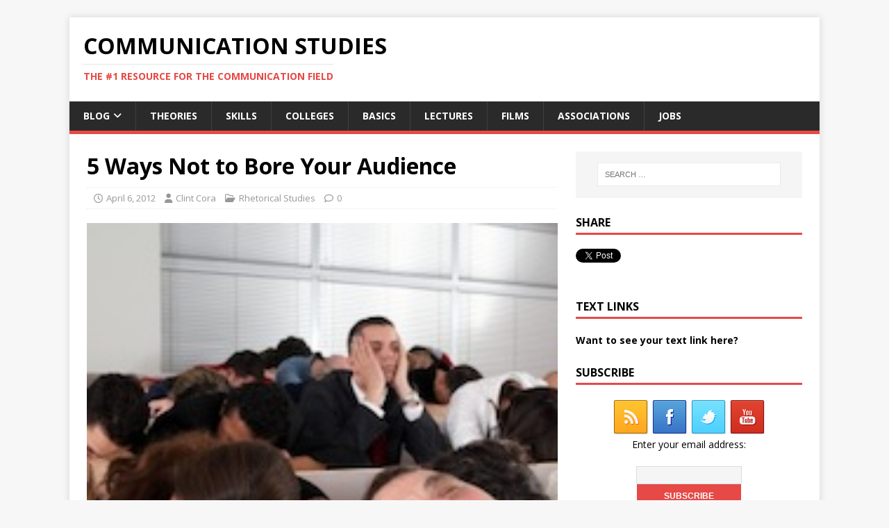

--- FILE ---
content_type: text/html; charset=UTF-8
request_url: https://www.communicationstudies.com/5-ways-not-to-bore-your-audience
body_size: 12447
content:
<!DOCTYPE html>
<html class="no-js" lang="en-US">
<head>
<meta charset="UTF-8">
<meta name="viewport" content="width=device-width, initial-scale=1.0">
<link rel="profile" href="http://gmpg.org/xfn/11" />
<link rel="pingback" href="https://www.communicationstudies.com/xmlrpc.php" />
<title>5 Ways Not to Bore Your Audience &#8211; Communication Studies</title>
<meta name='robots' content='max-image-preview:large' />
<link rel='dns-prefetch' href='//secure.gravatar.com' />
<link rel='dns-prefetch' href='//stats.wp.com' />
<link rel='dns-prefetch' href='//fonts.googleapis.com' />
<link rel='dns-prefetch' href='//v0.wordpress.com' />
<link rel="alternate" type="application/rss+xml" title="Communication Studies &raquo; Feed" href="https://www.communicationstudies.com/feed" />
<link rel="alternate" type="application/rss+xml" title="Communication Studies &raquo; Comments Feed" href="https://www.communicationstudies.com/comments/feed" />
<link rel="alternate" type="application/rss+xml" title="Communication Studies &raquo; 5 Ways Not to Bore Your Audience Comments Feed" href="https://www.communicationstudies.com/5-ways-not-to-bore-your-audience/feed" />
<link rel="alternate" title="oEmbed (JSON)" type="application/json+oembed" href="https://www.communicationstudies.com/wp-json/oembed/1.0/embed?url=https%3A%2F%2Fwww.communicationstudies.com%2F5-ways-not-to-bore-your-audience" />
<link rel="alternate" title="oEmbed (XML)" type="text/xml+oembed" href="https://www.communicationstudies.com/wp-json/oembed/1.0/embed?url=https%3A%2F%2Fwww.communicationstudies.com%2F5-ways-not-to-bore-your-audience&#038;format=xml" />
<style id='wp-img-auto-sizes-contain-inline-css' type='text/css'>
img:is([sizes=auto i],[sizes^="auto," i]){contain-intrinsic-size:3000px 1500px}
/*# sourceURL=wp-img-auto-sizes-contain-inline-css */
</style>
<style id='wp-emoji-styles-inline-css' type='text/css'>

	img.wp-smiley, img.emoji {
		display: inline !important;
		border: none !important;
		box-shadow: none !important;
		height: 1em !important;
		width: 1em !important;
		margin: 0 0.07em !important;
		vertical-align: -0.1em !important;
		background: none !important;
		padding: 0 !important;
	}
/*# sourceURL=wp-emoji-styles-inline-css */
</style>
<style id='wp-block-library-inline-css' type='text/css'>
:root{--wp-block-synced-color:#7a00df;--wp-block-synced-color--rgb:122,0,223;--wp-bound-block-color:var(--wp-block-synced-color);--wp-editor-canvas-background:#ddd;--wp-admin-theme-color:#007cba;--wp-admin-theme-color--rgb:0,124,186;--wp-admin-theme-color-darker-10:#006ba1;--wp-admin-theme-color-darker-10--rgb:0,107,160.5;--wp-admin-theme-color-darker-20:#005a87;--wp-admin-theme-color-darker-20--rgb:0,90,135;--wp-admin-border-width-focus:2px}@media (min-resolution:192dpi){:root{--wp-admin-border-width-focus:1.5px}}.wp-element-button{cursor:pointer}:root .has-very-light-gray-background-color{background-color:#eee}:root .has-very-dark-gray-background-color{background-color:#313131}:root .has-very-light-gray-color{color:#eee}:root .has-very-dark-gray-color{color:#313131}:root .has-vivid-green-cyan-to-vivid-cyan-blue-gradient-background{background:linear-gradient(135deg,#00d084,#0693e3)}:root .has-purple-crush-gradient-background{background:linear-gradient(135deg,#34e2e4,#4721fb 50%,#ab1dfe)}:root .has-hazy-dawn-gradient-background{background:linear-gradient(135deg,#faaca8,#dad0ec)}:root .has-subdued-olive-gradient-background{background:linear-gradient(135deg,#fafae1,#67a671)}:root .has-atomic-cream-gradient-background{background:linear-gradient(135deg,#fdd79a,#004a59)}:root .has-nightshade-gradient-background{background:linear-gradient(135deg,#330968,#31cdcf)}:root .has-midnight-gradient-background{background:linear-gradient(135deg,#020381,#2874fc)}:root{--wp--preset--font-size--normal:16px;--wp--preset--font-size--huge:42px}.has-regular-font-size{font-size:1em}.has-larger-font-size{font-size:2.625em}.has-normal-font-size{font-size:var(--wp--preset--font-size--normal)}.has-huge-font-size{font-size:var(--wp--preset--font-size--huge)}.has-text-align-center{text-align:center}.has-text-align-left{text-align:left}.has-text-align-right{text-align:right}.has-fit-text{white-space:nowrap!important}#end-resizable-editor-section{display:none}.aligncenter{clear:both}.items-justified-left{justify-content:flex-start}.items-justified-center{justify-content:center}.items-justified-right{justify-content:flex-end}.items-justified-space-between{justify-content:space-between}.screen-reader-text{border:0;clip-path:inset(50%);height:1px;margin:-1px;overflow:hidden;padding:0;position:absolute;width:1px;word-wrap:normal!important}.screen-reader-text:focus{background-color:#ddd;clip-path:none;color:#444;display:block;font-size:1em;height:auto;left:5px;line-height:normal;padding:15px 23px 14px;text-decoration:none;top:5px;width:auto;z-index:100000}html :where(.has-border-color){border-style:solid}html :where([style*=border-top-color]){border-top-style:solid}html :where([style*=border-right-color]){border-right-style:solid}html :where([style*=border-bottom-color]){border-bottom-style:solid}html :where([style*=border-left-color]){border-left-style:solid}html :where([style*=border-width]){border-style:solid}html :where([style*=border-top-width]){border-top-style:solid}html :where([style*=border-right-width]){border-right-style:solid}html :where([style*=border-bottom-width]){border-bottom-style:solid}html :where([style*=border-left-width]){border-left-style:solid}html :where(img[class*=wp-image-]){height:auto;max-width:100%}:where(figure){margin:0 0 1em}html :where(.is-position-sticky){--wp-admin--admin-bar--position-offset:var(--wp-admin--admin-bar--height,0px)}@media screen and (max-width:600px){html :where(.is-position-sticky){--wp-admin--admin-bar--position-offset:0px}}

/*# sourceURL=wp-block-library-inline-css */
</style><style id='global-styles-inline-css' type='text/css'>
:root{--wp--preset--aspect-ratio--square: 1;--wp--preset--aspect-ratio--4-3: 4/3;--wp--preset--aspect-ratio--3-4: 3/4;--wp--preset--aspect-ratio--3-2: 3/2;--wp--preset--aspect-ratio--2-3: 2/3;--wp--preset--aspect-ratio--16-9: 16/9;--wp--preset--aspect-ratio--9-16: 9/16;--wp--preset--color--black: #000000;--wp--preset--color--cyan-bluish-gray: #abb8c3;--wp--preset--color--white: #ffffff;--wp--preset--color--pale-pink: #f78da7;--wp--preset--color--vivid-red: #cf2e2e;--wp--preset--color--luminous-vivid-orange: #ff6900;--wp--preset--color--luminous-vivid-amber: #fcb900;--wp--preset--color--light-green-cyan: #7bdcb5;--wp--preset--color--vivid-green-cyan: #00d084;--wp--preset--color--pale-cyan-blue: #8ed1fc;--wp--preset--color--vivid-cyan-blue: #0693e3;--wp--preset--color--vivid-purple: #9b51e0;--wp--preset--gradient--vivid-cyan-blue-to-vivid-purple: linear-gradient(135deg,rgb(6,147,227) 0%,rgb(155,81,224) 100%);--wp--preset--gradient--light-green-cyan-to-vivid-green-cyan: linear-gradient(135deg,rgb(122,220,180) 0%,rgb(0,208,130) 100%);--wp--preset--gradient--luminous-vivid-amber-to-luminous-vivid-orange: linear-gradient(135deg,rgb(252,185,0) 0%,rgb(255,105,0) 100%);--wp--preset--gradient--luminous-vivid-orange-to-vivid-red: linear-gradient(135deg,rgb(255,105,0) 0%,rgb(207,46,46) 100%);--wp--preset--gradient--very-light-gray-to-cyan-bluish-gray: linear-gradient(135deg,rgb(238,238,238) 0%,rgb(169,184,195) 100%);--wp--preset--gradient--cool-to-warm-spectrum: linear-gradient(135deg,rgb(74,234,220) 0%,rgb(151,120,209) 20%,rgb(207,42,186) 40%,rgb(238,44,130) 60%,rgb(251,105,98) 80%,rgb(254,248,76) 100%);--wp--preset--gradient--blush-light-purple: linear-gradient(135deg,rgb(255,206,236) 0%,rgb(152,150,240) 100%);--wp--preset--gradient--blush-bordeaux: linear-gradient(135deg,rgb(254,205,165) 0%,rgb(254,45,45) 50%,rgb(107,0,62) 100%);--wp--preset--gradient--luminous-dusk: linear-gradient(135deg,rgb(255,203,112) 0%,rgb(199,81,192) 50%,rgb(65,88,208) 100%);--wp--preset--gradient--pale-ocean: linear-gradient(135deg,rgb(255,245,203) 0%,rgb(182,227,212) 50%,rgb(51,167,181) 100%);--wp--preset--gradient--electric-grass: linear-gradient(135deg,rgb(202,248,128) 0%,rgb(113,206,126) 100%);--wp--preset--gradient--midnight: linear-gradient(135deg,rgb(2,3,129) 0%,rgb(40,116,252) 100%);--wp--preset--font-size--small: 13px;--wp--preset--font-size--medium: 20px;--wp--preset--font-size--large: 36px;--wp--preset--font-size--x-large: 42px;--wp--preset--spacing--20: 0.44rem;--wp--preset--spacing--30: 0.67rem;--wp--preset--spacing--40: 1rem;--wp--preset--spacing--50: 1.5rem;--wp--preset--spacing--60: 2.25rem;--wp--preset--spacing--70: 3.38rem;--wp--preset--spacing--80: 5.06rem;--wp--preset--shadow--natural: 6px 6px 9px rgba(0, 0, 0, 0.2);--wp--preset--shadow--deep: 12px 12px 50px rgba(0, 0, 0, 0.4);--wp--preset--shadow--sharp: 6px 6px 0px rgba(0, 0, 0, 0.2);--wp--preset--shadow--outlined: 6px 6px 0px -3px rgb(255, 255, 255), 6px 6px rgb(0, 0, 0);--wp--preset--shadow--crisp: 6px 6px 0px rgb(0, 0, 0);}:where(.is-layout-flex){gap: 0.5em;}:where(.is-layout-grid){gap: 0.5em;}body .is-layout-flex{display: flex;}.is-layout-flex{flex-wrap: wrap;align-items: center;}.is-layout-flex > :is(*, div){margin: 0;}body .is-layout-grid{display: grid;}.is-layout-grid > :is(*, div){margin: 0;}:where(.wp-block-columns.is-layout-flex){gap: 2em;}:where(.wp-block-columns.is-layout-grid){gap: 2em;}:where(.wp-block-post-template.is-layout-flex){gap: 1.25em;}:where(.wp-block-post-template.is-layout-grid){gap: 1.25em;}.has-black-color{color: var(--wp--preset--color--black) !important;}.has-cyan-bluish-gray-color{color: var(--wp--preset--color--cyan-bluish-gray) !important;}.has-white-color{color: var(--wp--preset--color--white) !important;}.has-pale-pink-color{color: var(--wp--preset--color--pale-pink) !important;}.has-vivid-red-color{color: var(--wp--preset--color--vivid-red) !important;}.has-luminous-vivid-orange-color{color: var(--wp--preset--color--luminous-vivid-orange) !important;}.has-luminous-vivid-amber-color{color: var(--wp--preset--color--luminous-vivid-amber) !important;}.has-light-green-cyan-color{color: var(--wp--preset--color--light-green-cyan) !important;}.has-vivid-green-cyan-color{color: var(--wp--preset--color--vivid-green-cyan) !important;}.has-pale-cyan-blue-color{color: var(--wp--preset--color--pale-cyan-blue) !important;}.has-vivid-cyan-blue-color{color: var(--wp--preset--color--vivid-cyan-blue) !important;}.has-vivid-purple-color{color: var(--wp--preset--color--vivid-purple) !important;}.has-black-background-color{background-color: var(--wp--preset--color--black) !important;}.has-cyan-bluish-gray-background-color{background-color: var(--wp--preset--color--cyan-bluish-gray) !important;}.has-white-background-color{background-color: var(--wp--preset--color--white) !important;}.has-pale-pink-background-color{background-color: var(--wp--preset--color--pale-pink) !important;}.has-vivid-red-background-color{background-color: var(--wp--preset--color--vivid-red) !important;}.has-luminous-vivid-orange-background-color{background-color: var(--wp--preset--color--luminous-vivid-orange) !important;}.has-luminous-vivid-amber-background-color{background-color: var(--wp--preset--color--luminous-vivid-amber) !important;}.has-light-green-cyan-background-color{background-color: var(--wp--preset--color--light-green-cyan) !important;}.has-vivid-green-cyan-background-color{background-color: var(--wp--preset--color--vivid-green-cyan) !important;}.has-pale-cyan-blue-background-color{background-color: var(--wp--preset--color--pale-cyan-blue) !important;}.has-vivid-cyan-blue-background-color{background-color: var(--wp--preset--color--vivid-cyan-blue) !important;}.has-vivid-purple-background-color{background-color: var(--wp--preset--color--vivid-purple) !important;}.has-black-border-color{border-color: var(--wp--preset--color--black) !important;}.has-cyan-bluish-gray-border-color{border-color: var(--wp--preset--color--cyan-bluish-gray) !important;}.has-white-border-color{border-color: var(--wp--preset--color--white) !important;}.has-pale-pink-border-color{border-color: var(--wp--preset--color--pale-pink) !important;}.has-vivid-red-border-color{border-color: var(--wp--preset--color--vivid-red) !important;}.has-luminous-vivid-orange-border-color{border-color: var(--wp--preset--color--luminous-vivid-orange) !important;}.has-luminous-vivid-amber-border-color{border-color: var(--wp--preset--color--luminous-vivid-amber) !important;}.has-light-green-cyan-border-color{border-color: var(--wp--preset--color--light-green-cyan) !important;}.has-vivid-green-cyan-border-color{border-color: var(--wp--preset--color--vivid-green-cyan) !important;}.has-pale-cyan-blue-border-color{border-color: var(--wp--preset--color--pale-cyan-blue) !important;}.has-vivid-cyan-blue-border-color{border-color: var(--wp--preset--color--vivid-cyan-blue) !important;}.has-vivid-purple-border-color{border-color: var(--wp--preset--color--vivid-purple) !important;}.has-vivid-cyan-blue-to-vivid-purple-gradient-background{background: var(--wp--preset--gradient--vivid-cyan-blue-to-vivid-purple) !important;}.has-light-green-cyan-to-vivid-green-cyan-gradient-background{background: var(--wp--preset--gradient--light-green-cyan-to-vivid-green-cyan) !important;}.has-luminous-vivid-amber-to-luminous-vivid-orange-gradient-background{background: var(--wp--preset--gradient--luminous-vivid-amber-to-luminous-vivid-orange) !important;}.has-luminous-vivid-orange-to-vivid-red-gradient-background{background: var(--wp--preset--gradient--luminous-vivid-orange-to-vivid-red) !important;}.has-very-light-gray-to-cyan-bluish-gray-gradient-background{background: var(--wp--preset--gradient--very-light-gray-to-cyan-bluish-gray) !important;}.has-cool-to-warm-spectrum-gradient-background{background: var(--wp--preset--gradient--cool-to-warm-spectrum) !important;}.has-blush-light-purple-gradient-background{background: var(--wp--preset--gradient--blush-light-purple) !important;}.has-blush-bordeaux-gradient-background{background: var(--wp--preset--gradient--blush-bordeaux) !important;}.has-luminous-dusk-gradient-background{background: var(--wp--preset--gradient--luminous-dusk) !important;}.has-pale-ocean-gradient-background{background: var(--wp--preset--gradient--pale-ocean) !important;}.has-electric-grass-gradient-background{background: var(--wp--preset--gradient--electric-grass) !important;}.has-midnight-gradient-background{background: var(--wp--preset--gradient--midnight) !important;}.has-small-font-size{font-size: var(--wp--preset--font-size--small) !important;}.has-medium-font-size{font-size: var(--wp--preset--font-size--medium) !important;}.has-large-font-size{font-size: var(--wp--preset--font-size--large) !important;}.has-x-large-font-size{font-size: var(--wp--preset--font-size--x-large) !important;}
/*# sourceURL=global-styles-inline-css */
</style>

<style id='classic-theme-styles-inline-css' type='text/css'>
/*! This file is auto-generated */
.wp-block-button__link{color:#fff;background-color:#32373c;border-radius:9999px;box-shadow:none;text-decoration:none;padding:calc(.667em + 2px) calc(1.333em + 2px);font-size:1.125em}.wp-block-file__button{background:#32373c;color:#fff;text-decoration:none}
/*# sourceURL=/wp-includes/css/classic-themes.min.css */
</style>
<link rel='stylesheet' id='mh-google-fonts-css' href='https://fonts.googleapis.com/css?family=Open+Sans:400,400italic,700,600' type='text/css' media='all' />
<link rel='stylesheet' id='mh-magazine-lite-css' href='https://www.communicationstudies.com/wp-content/themes/mh-magazine-lite/style.css?ver=2.10.0' type='text/css' media='all' />
<link rel='stylesheet' id='mh-font-awesome-css' href='https://www.communicationstudies.com/wp-content/themes/mh-magazine-lite/includes/font-awesome.min.css' type='text/css' media='all' />
<script type="text/javascript" src="https://www.communicationstudies.com/wp-includes/js/jquery/jquery.min.js?ver=3.7.1" id="jquery-core-js"></script>
<script type="text/javascript" src="https://www.communicationstudies.com/wp-includes/js/jquery/jquery-migrate.min.js?ver=3.4.1" id="jquery-migrate-js"></script>
<script type="text/javascript" id="mh-scripts-js-extra">
/* <![CDATA[ */
var mh_magazine = {"text":{"toggle_menu":"Toggle Menu"}};
//# sourceURL=mh-scripts-js-extra
/* ]]> */
</script>
<script type="text/javascript" src="https://www.communicationstudies.com/wp-content/themes/mh-magazine-lite/js/scripts.js?ver=2.10.0" id="mh-scripts-js"></script>
<link rel="https://api.w.org/" href="https://www.communicationstudies.com/wp-json/" /><link rel="alternate" title="JSON" type="application/json" href="https://www.communicationstudies.com/wp-json/wp/v2/posts/4749" /><link rel="EditURI" type="application/rsd+xml" title="RSD" href="https://www.communicationstudies.com/xmlrpc.php?rsd" />
<meta name="generator" content="WordPress 6.9" />
<link rel="canonical" href="https://www.communicationstudies.com/5-ways-not-to-bore-your-audience" />
<link rel='shortlink' href='https://wp.me/p6AS7e-1eB' />
	<style>img#wpstats{display:none}</style>
		<!--[if lt IE 9]>
<script src="https://www.communicationstudies.com/wp-content/themes/mh-magazine-lite/js/css3-mediaqueries.js"></script>
<![endif]-->

<!-- Jetpack Open Graph Tags -->
<meta property="og:type" content="article" />
<meta property="og:title" content="5 Ways Not to Bore Your Audience" />
<meta property="og:url" content="https://www.communicationstudies.com/5-ways-not-to-bore-your-audience" />
<meta property="og:description" content="If you are ever to be asked to do a presentation in front of people either at school, work or at a social event like a wedding, you definitely want to do your best so that you are not labeled as a …" />
<meta property="article:published_time" content="2012-04-06T16:29:18+00:00" />
<meta property="article:modified_time" content="2012-04-06T16:29:18+00:00" />
<meta property="og:site_name" content="Communication Studies" />
<meta property="og:image" content="https://www.communicationstudies.com/wp-content/uploads/2012/04/audience-yawning1.jpg" />
<meta property="og:image:width" content="200" />
<meta property="og:image:height" content="200" />
<meta property="og:image:alt" content="" />
<meta property="og:locale" content="en_US" />
<meta name="twitter:text:title" content="5 Ways Not to Bore Your Audience" />
<meta name="twitter:image" content="https://www.communicationstudies.com/wp-content/uploads/2012/04/audience-yawning1.jpg?w=144" />
<meta name="twitter:card" content="summary" />

<!-- End Jetpack Open Graph Tags -->
</head>
<body id="mh-mobile" class="wp-singular post-template-default single single-post postid-4749 single-format-standard wp-theme-mh-magazine-lite mh-right-sb" itemscope="itemscope" itemtype="https://schema.org/WebPage">
<div class="mh-container mh-container-outer">
<div class="mh-header-mobile-nav mh-clearfix"></div>
<header class="mh-header" itemscope="itemscope" itemtype="https://schema.org/WPHeader">
	<div class="mh-container mh-container-inner mh-row mh-clearfix">
		<div class="mh-custom-header mh-clearfix">
<div class="mh-site-identity">
<div class="mh-site-logo" role="banner" itemscope="itemscope" itemtype="https://schema.org/Brand">
<div class="mh-header-text">
<a class="mh-header-text-link" href="https://www.communicationstudies.com/" title="Communication Studies" rel="home">
<h2 class="mh-header-title">Communication Studies</h2>
<h3 class="mh-header-tagline">The #1 Resource for the Communication Field</h3>
</a>
</div>
</div>
</div>
</div>
	</div>
	<div class="mh-main-nav-wrap">
		<nav class="mh-navigation mh-main-nav mh-container mh-container-inner mh-clearfix" itemscope="itemscope" itemtype="https://schema.org/SiteNavigationElement">
			<div class="menu-nav-menu-container"><ul id="menu-nav-menu" class="menu"><li id="menu-item-3556" class="menu-item menu-item-type-custom menu-item-object-custom menu-item-has-children menu-item-3556"><a href="https://communicationstudies.com/" title="Communication Studies">Blog</a>
<ul class="sub-menu">
	<li id="menu-item-3584" class="menu-item menu-item-type-taxonomy menu-item-object-category menu-item-3584"><a href="https://www.communicationstudies.com/category/communication-and-technology">Communication and Technology</a></li>
	<li id="menu-item-3583" class="menu-item menu-item-type-taxonomy menu-item-object-category menu-item-3583"><a href="https://www.communicationstudies.com/category/critical-cultural-studies-of-communication-media">Critical/Cultural Studies of Communication/Media</a></li>
	<li id="menu-item-3590" class="menu-item menu-item-type-taxonomy menu-item-object-category menu-item-3590"><a href="https://www.communicationstudies.com/category/health-communication">Health Communication</a></li>
	<li id="menu-item-3589" class="menu-item menu-item-type-taxonomy menu-item-object-category menu-item-3589"><a href="https://www.communicationstudies.com/category/intercultural-international-communication">Intercultural/International Communication</a></li>
	<li id="menu-item-3582" class="menu-item menu-item-type-taxonomy menu-item-object-category menu-item-3582"><a href="https://www.communicationstudies.com/category/interpersonal-small-group-communication">Interpersonal/Small Group Communication</a></li>
	<li id="menu-item-3585" class="menu-item menu-item-type-taxonomy menu-item-object-category menu-item-3585"><a href="https://www.communicationstudies.com/category/mass-communication-research">Mass Communication Research</a></li>
	<li id="menu-item-3587" class="menu-item menu-item-type-taxonomy menu-item-object-category menu-item-3587"><a href="https://www.communicationstudies.com/category/organizational-communication">Organizational Communication</a></li>
	<li id="menu-item-3586" class="menu-item menu-item-type-taxonomy menu-item-object-category menu-item-3586"><a href="https://www.communicationstudies.com/category/political-communication">Political Communication</a></li>
	<li id="menu-item-3588" class="menu-item menu-item-type-taxonomy menu-item-object-category current-post-ancestor current-menu-parent current-post-parent menu-item-3588"><a href="https://www.communicationstudies.com/category/rhetorical-studies">Rhetorical Studies</a></li>
</ul>
</li>
<li id="menu-item-3558" class="menu-item menu-item-type-post_type menu-item-object-page menu-item-3558"><a href="https://www.communicationstudies.com/communication-theories" title="Communication Theory &#8211; Communication Theories &#8211; Media Theories">Theories</a></li>
<li id="menu-item-3561" class="menu-item menu-item-type-post_type menu-item-object-page menu-item-3561"><a href="https://www.communicationstudies.com/communication-skills" title="Communication Skills">Skills</a></li>
<li id="menu-item-3565" class="menu-item menu-item-type-post_type menu-item-object-page menu-item-3565"><a href="https://www.communicationstudies.com/communication-colleges" title="Communication Colleges">Colleges</a></li>
<li id="menu-item-3562" class="menu-item menu-item-type-post_type menu-item-object-page menu-item-3562"><a href="https://www.communicationstudies.com/knowledge-base" title="Communication Basics &#8211; Communication Fundamentals">Basics</a></li>
<li id="menu-item-3555" class="menu-item menu-item-type-post_type menu-item-object-page menu-item-3555"><a href="https://www.communicationstudies.com/communication-lectures-and-communication-courses" title="Communication Lectures and Courses">Lectures</a></li>
<li id="menu-item-3564" class="menu-item menu-item-type-post_type menu-item-object-page menu-item-3564"><a href="https://www.communicationstudies.com/educational-videos" title="Educational Videos">Films</a></li>
<li id="menu-item-3563" class="menu-item menu-item-type-post_type menu-item-object-page menu-item-3563"><a href="https://www.communicationstudies.com/associations-and-groups" title="Communication Studies Associations and Groups">Associations</a></li>
<li id="menu-item-6173" class="menu-item menu-item-type-post_type menu-item-object-page menu-item-6173"><a href="https://www.communicationstudies.com/communication-jobs">Jobs</a></li>
</ul></div>		</nav>
	</div>
</header><div class="mh-wrapper mh-clearfix">
	<div id="main-content" class="mh-content" role="main" itemprop="mainContentOfPage"><article id="post-4749" class="post-4749 post type-post status-publish format-standard has-post-thumbnail hentry category-rhetorical-studies tag-public-speaking">
	<header class="entry-header mh-clearfix"><h1 class="entry-title">5 Ways Not to Bore Your Audience</h1><p class="mh-meta entry-meta">
<span class="entry-meta-date updated"><i class="far fa-clock"></i><a href="https://www.communicationstudies.com/2012/04">April 6, 2012</a></span>
<span class="entry-meta-author author vcard"><i class="fa fa-user"></i><a class="fn" href="https://www.communicationstudies.com/author/clintcora">Clint Cora</a></span>
<span class="entry-meta-categories"><i class="far fa-folder-open"></i><a href="https://www.communicationstudies.com/category/rhetorical-studies" rel="category tag">Rhetorical Studies</a></span>
<span class="entry-meta-comments"><i class="far fa-comment"></i><a class="mh-comment-scroll" href="https://www.communicationstudies.com/5-ways-not-to-bore-your-audience#mh-comments">0</a></span>
</p>
	</header>
		<div class="entry-content mh-clearfix">
<figure class="entry-thumbnail">
<img src="https://www.communicationstudies.com/wp-content/uploads/2012/04/audience-yawning1.jpg" alt="" title="audience-yawning" />
</figure>
<figure id="attachment_4759" aria-describedby="caption-attachment-4759" style="width: 300px" class="wp-caption alignright"><a href="http://communicationstudies.com/wp-content/uploads/2012/04/audience-yawning.jpg"><img fetchpriority="high" decoding="async" src="http://communicationstudies.com/wp-content/uploads/2012/04/audience-yawning-300x199.jpg" alt="Bored Audience" title="audience-yawning" width="300" height="199" class="size-medium wp-image-4759" srcset="https://www.communicationstudies.com/wp-content/uploads/2012/04/audience-yawning-300x199.jpg 300w, https://www.communicationstudies.com/wp-content/uploads/2012/04/audience-yawning.jpg 425w" sizes="(max-width: 300px) 100vw, 300px" /></a><figcaption id="caption-attachment-4759" class="wp-caption-text">This is not what you want.</figcaption></figure>
<p>Do you ever notice that whenever you are listening to a speaker, teacher or seminar leader, you have put that person in your mind as either a good presenter or a boring one?  This happens a lot as an automatic reaction as an audience member.</p>
<p>This goes to say that if you are ever to be asked to do a presentation in front of people either at school, work or at a social event like a wedding, you definitely want to do your best so that you are not labeled as a boring presenter. As a trained professional speaker myself, I can let you in on a few secrets and tricks that will help you make it over to the good presenters side rather than the boring speakers camp.</p>
<h2>Keep Eye Contact With Your Audience</h2>
<p>Many poor presenters are looking straight ahead, straight down to the floor or their notes or at the screen if using Powerpoint slides for most of their presentations. This lack of eye contact makes it very hard for audiences to have any real connection with a speaker. As a presenter, you should try to make an effort to have eye contact with all members of the audience and this includes those sitting in the back of the room as well as those in the extreme sides too. Make brief eye contact with different parts of your audience by turning your head towards their direction throughout your talk.  However, do this in a natural way rather than become a constantly turning head that rotates at regular intervals.</p>
<h2>Have Some Vocal Variety In Your Tone</h2>
<p>Boring speakers talk with a monotone drone in front of audiences. This puts people to sleep quickly, especially in darkened rooms or lecture halls. Instead, try to speak with a variety of up and down tones in your voice as well as with different timings in the phrasing of your words.  Make important words stand out and have pauses after key points to let audiences reflect on them for brief moments. Rushing through your talks without pauses has an effect of losing your audiences too so never rush as if you want to get your presentation over as soon as possible.</p>
<h2>Use Hand Gestures In Addition To Your Voice</h2>
<p>Good communication in front of people is not just about using your voice. Use appropriate hand gestures to further enhance certain phrases in your talks. A combination of vocal and visual elements makes for a more effective presentation.  For example, if making a reference to something that is rising or going up, use your finger and point up towards the ceiling as you verbalize your point.  As a general rule of thumb, the larger your audience, the bigger your gestures should be since small gestures may not be visible to people sitting in the back of large rooms.</p>
<h2>Reduce Your Use Of Crutch Words</h2>
<p>Words like &#8216;uhm&#8217; or &#8216;ah&#8217; during a presentation or even in normal conversation, are known in the speaker world as crutch words.  They are also sometimes known as filler words since they have no meaning and people tend to use them to fill in dead space in between phrases. Try to reduce your use of such crutch words by speaking a bit slower and recording yourself during rehearsals (yes, you should rehearse your talks).  Although the odd crutch word is not a major issue, excessive use of them during presentations can be quite irritating to the ears of the audience.</p>
<h2>Use The Stage Area Effectively</h2>
<p>If you are speaking from a stage or front of a room where there is enough space and you are not stuck behind a podium microphone, make good use of the available room.  Audiences react better to speakers who move around the stage rather than those who just stand in one spot during their entire talks.  However, pacing back and forth endlessly is not effective either.  Instead, move with purpose towards a certain part of the audience to connect more with them during certain parts of your talk.  You can also use movement to enhance parts of your presentation.  </p>
<p>These <a href="http://communicationstudies.com/communication-skills" title="communication skills">skills</a> are the physical techniques that I always keep in mind as a speaker whenever I present and they will help you become a better presenter in front of any audience.  Rehearsing your talks with these physical techniques as if you have an imaginary audience in front of you will enable you to adopt them more naturally.  Add in good writing along with these physical techniques, you will never bore your audiences.</p>
	</div><div class="entry-tags mh-clearfix"><i class="fa fa-tag"></i><ul><li><a href="https://www.communicationstudies.com/tag/public-speaking" rel="tag">public speaking</a></li></ul></div></article><div class="mh-author-box mh-clearfix">
	<figure class="mh-author-box-avatar">
		<img alt='' src='https://secure.gravatar.com/avatar/38419c829798a73874ce1fa6ed0631cc3a427bbc9c784ad907251ceffec379d6?s=90&#038;d=blank&#038;r=r' srcset='https://secure.gravatar.com/avatar/38419c829798a73874ce1fa6ed0631cc3a427bbc9c784ad907251ceffec379d6?s=180&#038;d=blank&#038;r=r 2x' class='avatar avatar-90 photo' height='90' width='90' decoding='async'/>	</figure>
	<div class="mh-author-box-header">
		<span class="mh-author-box-name">
			About Clint Cora		</span>
					<span class="mh-author-box-postcount">
				<a href="https://www.communicationstudies.com/author/clintcora" title="More articles written by Clint Cora'">
					1 Article				</a>
			</span>
			</div>
			<div class="mh-author-box-bio">
			Clint Cora is a motivational speaker, author and Karate World Champion.  See his FREE 3-part <a href="http://www.clintcora.com/freeinspirationpersonalgrowth.html">Personal Development Video Series</a> to learn how to expand your comfort zone to conquer even your most daunting goals in life.		</div>
	</div><nav class="mh-post-nav mh-row mh-clearfix" itemscope="itemscope" itemtype="https://schema.org/SiteNavigationElement">
<div class="mh-col-1-2 mh-post-nav-item mh-post-nav-prev">
<a href="https://www.communicationstudies.com/please-help-take-share-the-communication-degree-survey" rel="prev"><img width="60" height="60" src="https://www.communicationstudies.com/wp-content/uploads/2012/04/survey.jpg" class="attachment-mh-magazine-lite-small size-mh-magazine-lite-small wp-post-image" alt="" decoding="async" srcset="https://www.communicationstudies.com/wp-content/uploads/2012/04/survey.jpg 200w, https://www.communicationstudies.com/wp-content/uploads/2012/04/survey-150x150.jpg 150w" sizes="(max-width: 60px) 100vw, 60px" /><span>Previous</span><p>Please Help: Take + Share the Communication Degree Survey</p></a></div>
<div class="mh-col-1-2 mh-post-nav-item mh-post-nav-next">
<a href="https://www.communicationstudies.com/violent-video-games-effects-as-bad-as-we-say-they-are-study" rel="next"><img width="61" height="60" src="https://www.communicationstudies.com/wp-content/uploads/2012/04/video-game-kid1.jpg" class="attachment-mh-magazine-lite-small size-mh-magazine-lite-small wp-post-image" alt="" decoding="async" loading="lazy" srcset="https://www.communicationstudies.com/wp-content/uploads/2012/04/video-game-kid1.jpg 200w, https://www.communicationstudies.com/wp-content/uploads/2012/04/video-game-kid1-150x150.jpg 150w" sizes="auto, (max-width: 61px) 100vw, 61px" /><span>Next</span><p>Violent Video Games Effects: As Bad As We Say They Are? [Study]</p></a></div>
</nav>
		<h4 id="mh-comments" class="mh-widget-title mh-comment-form-title">
			<span class="mh-widget-title-inner">
				Be the first to comment			</span>
		</h4>	<div id="respond" class="comment-respond">
		<h3 id="reply-title" class="comment-reply-title">Leave a Reply <small><a rel="nofollow" id="cancel-comment-reply-link" href="/5-ways-not-to-bore-your-audience#respond" style="display:none;">Cancel reply</a></small></h3><form action="https://www.communicationstudies.com/wp-comments-post.php" method="post" id="commentform" class="comment-form"><p class="comment-notes">Your email address will not be published.</p><p class="comment-form-comment"><label for="comment">Comment</label><br/><textarea id="comment" name="comment" cols="45" rows="5" aria-required="true"></textarea></p><p class="comment-form-author"><label for="author">Name </label><span class="required">*</span><br/><input id="author" name="author" type="text" value="" size="30" aria-required='true' /></p>
<p class="comment-form-email"><label for="email">Email </label><span class="required">*</span><br/><input id="email" name="email" type="text" value="" size="30" aria-required='true' /></p>
<p class="comment-form-url"><label for="url">Website</label><br/><input id="url" name="url" type="text" value="" size="30" /></p>
<p class="comment-form-cookies-consent"><input id="wp-comment-cookies-consent" name="wp-comment-cookies-consent" type="checkbox" value="yes" /><label for="wp-comment-cookies-consent">Save my name, email, and website in this browser for the next time I comment.</label></p>
<p class="comment-subscription-form"><input type="checkbox" name="subscribe_comments" id="subscribe_comments" value="subscribe" style="width: auto; -moz-appearance: checkbox; -webkit-appearance: checkbox;" /> <label class="subscribe-label" id="subscribe-label" for="subscribe_comments">Notify me of follow-up comments by email.</label></p><p class="comment-subscription-form"><input type="checkbox" name="subscribe_blog" id="subscribe_blog" value="subscribe" style="width: auto; -moz-appearance: checkbox; -webkit-appearance: checkbox;" /> <label class="subscribe-label" id="subscribe-blog-label" for="subscribe_blog">Notify me of new posts by email.</label></p><p class="form-submit"><input name="submit" type="submit" id="submit" class="submit" value="Post Comment" /> <input type='hidden' name='comment_post_ID' value='4749' id='comment_post_ID' />
<input type='hidden' name='comment_parent' id='comment_parent' value='0' />
</p><p style="display: none;"><input type="hidden" id="akismet_comment_nonce" name="akismet_comment_nonce" value="b910ca0fbe" /></p><p style="display: none !important;" class="akismet-fields-container" data-prefix="ak_"><label>&#916;<textarea name="ak_hp_textarea" cols="45" rows="8" maxlength="100"></textarea></label><input type="hidden" id="ak_js_1" name="ak_js" value="133"/><script>document.getElementById( "ak_js_1" ).setAttribute( "value", ( new Date() ).getTime() );</script></p></form>	</div><!-- #respond -->
		</div>
	<aside class="mh-widget-col-1 mh-sidebar" itemscope="itemscope" itemtype="https://schema.org/WPSideBar"><div id="search-3" class="mh-widget widget_search"><form role="search" method="get" class="search-form" action="https://www.communicationstudies.com/">
				<label>
					<span class="screen-reader-text">Search for:</span>
					<input type="search" class="search-field" placeholder="Search &hellip;" value="" name="s" />
				</label>
				<input type="submit" class="search-submit" value="Search" />
			</form></div><div id="custom_html-4" class="widget_text mh-widget widget_custom_html"><h4 class="mh-widget-title"><span class="mh-widget-title-inner">Share</span></h4><div class="textwidget custom-html-widget"><a href="https://twitter.com/share" class="twitter-share-button" data-url="https://communicationstudies.com/">Tweet</a>
<script>!function(d,s,id){var js,fjs=d.getElementsByTagName(s)[0];if(!d.getElementById(id)){js=d.createElement(s);js.id=id;js.src="//platform.twitter.com/widgets.js";fjs.parentNode.insertBefore(js,fjs);}}(document,"script","twitter-wjs");</script>


<div id="fb-root"></div>
<script>(function(d, s, id) {
  var js, fjs = d.getElementsByTagName(s)[0];
  if (d.getElementById(id)) return;
  js = d.createElement(s); js.id = id;
  js.src = "//connect.facebook.net/en_US/all.js#xfbml=1";
  fjs.parentNode.insertBefore(js, fjs);
}(document, 'script', 'facebook-jssdk'));</script>

<div class="fb-like" data-href="https://communicationstudies.com/" data-send="false" data-width="250" data-show-faces="false" data-action="recommend" data-font="arial"></div></div></div><div id="custom_html-2" class="widget_text mh-widget widget_custom_html"><h4 class="mh-widget-title"><span class="mh-widget-title-inner">Text Links</span></h4><div class="textwidget custom-html-widget"><strong><a href="/advertising/">Want to see your text link here?</a></strong></div></div><div id="text-38" class="mh-widget widget_text"><h4 class="mh-widget-title"><span class="mh-widget-title-inner">Subscribe</span></h4>			<div class="textwidget"><center>

<div id="social-icons">

<a href="https://feeds.feedburner.com/communicationstudiesinfo"><img src="https://communicationstudies.com/wp-content/uploads/2012/03/rss.png" alt="RSS" /></a>

<a href="https://www.facebook.com/communicationstudiesinfo"><img src="https://communicationstudies.com/wp-content/uploads/2012/03/facebook.png" alt="Facebook" /></a>

<a href="https://twitter.com/COMSweb"><img src="https://communicationstudies.com/wp-content/uploads/2012/03/twitter.png" alt="Twitter" /></a>

<a href=""><img src="https://communicationstudies.com/wp-content/uploads/2012/03/youtube.png" alt="YouTube" /></a>

</div>

<form style="border:0px solid #ccc;padding:3px;text-align:center;" action="https://feedburner.google.com/fb/a/mailverify" method="post" target="popupwindow" onsubmit="window.open('https://feedburner.google.com/fb/a/mailverify?uri=communicationstudiesinfo', 'popupwindow', 'scrollbars=yes,width=550,height=520');return true"><p>Enter your email address:</p><p><input type="text" style="width:140px" name="email"/></p><input type="hidden" value="communicationstudiesinfo" name="uri"/><input type="hidden" name="loc" value="en_US"/><input type="submit" value="Subscribe" /></form>

</center></div>
		</div><div id="text-43" class="mh-widget widget_text"><h4 class="mh-widget-title"><span class="mh-widget-title-inner">Pages</span></h4>			<div class="textwidget"><a href="https://communicationstudies.com/about">About</a><br />
<a href="https://communicationstudies.com/contact" rel="nofollow">Contact</a><br />
<a href="https://communicationstudies.com/write-for-us">Write for Us</a><br />
<a href="https://communicationstudies.com/contributors" rel="nofollow">Contributors</a><br />
<a href="https://communicationstudies.com/privacy-policy" rel="nofollow">Privacy Policy</a><br /></div>
		</div></aside></div>
<footer class="mh-footer" itemscope="itemscope" itemtype="https://schema.org/WPFooter">
<div class="mh-container mh-container-inner mh-footer-widgets mh-row mh-clearfix">
<div class="mh-col-1-1 mh-home-wide  mh-footer-area mh-footer-1">
</div>
</div>
</footer>
<div class="mh-copyright-wrap">
	<div class="mh-container mh-container-inner mh-clearfix">
		<p class="mh-copyright">Copyright &copy; 2026 | WordPress Theme by <a href="https://mhthemes.com/themes/mh-magazine/?utm_source=customer&#038;utm_medium=link&#038;utm_campaign=MH+Magazine+Lite" rel="nofollow">MH Themes</a></p>
	</div>
</div>
</div><!-- .mh-container-outer -->
<script type="speculationrules">
{"prefetch":[{"source":"document","where":{"and":[{"href_matches":"/*"},{"not":{"href_matches":["/wp-*.php","/wp-admin/*","/wp-content/uploads/*","/wp-content/*","/wp-content/plugins/*","/wp-content/themes/mh-magazine-lite/*","/*\\?(.+)"]}},{"not":{"selector_matches":"a[rel~=\"nofollow\"]"}},{"not":{"selector_matches":".no-prefetch, .no-prefetch a"}}]},"eagerness":"conservative"}]}
</script>
	<div style="display:none">
			<div class="grofile-hash-map-419a6edbb338a4d23a55fb8297e4335b">
		</div>
		</div>
		<script type="text/javascript" src="https://www.communicationstudies.com/wp-includes/js/comment-reply.min.js?ver=6.9" id="comment-reply-js" async="async" data-wp-strategy="async" fetchpriority="low"></script>
<script type="text/javascript" src="https://secure.gravatar.com/js/gprofiles.js?ver=202604" id="grofiles-cards-js"></script>
<script type="text/javascript" id="wpgroho-js-extra">
/* <![CDATA[ */
var WPGroHo = {"my_hash":""};
//# sourceURL=wpgroho-js-extra
/* ]]> */
</script>
<script type="text/javascript" src="https://www.communicationstudies.com/wp-content/plugins/jetpack/modules/wpgroho.js?ver=15.2" id="wpgroho-js"></script>
<script type="text/javascript" id="jetpack-stats-js-before">
/* <![CDATA[ */
_stq = window._stq || [];
_stq.push([ "view", JSON.parse("{\"v\":\"ext\",\"blog\":\"97445848\",\"post\":\"4749\",\"tz\":\"-5\",\"srv\":\"www.communicationstudies.com\",\"j\":\"1:15.2\"}") ]);
_stq.push([ "clickTrackerInit", "97445848", "4749" ]);
//# sourceURL=jetpack-stats-js-before
/* ]]> */
</script>
<script type="text/javascript" src="https://stats.wp.com/e-202604.js" id="jetpack-stats-js" defer="defer" data-wp-strategy="defer"></script>
<script defer type="text/javascript" src="https://www.communicationstudies.com/wp-content/plugins/akismet/_inc/akismet-frontend.js?ver=1763419494" id="akismet-frontend-js"></script>
<script id="wp-emoji-settings" type="application/json">
{"baseUrl":"https://s.w.org/images/core/emoji/17.0.2/72x72/","ext":".png","svgUrl":"https://s.w.org/images/core/emoji/17.0.2/svg/","svgExt":".svg","source":{"concatemoji":"https://www.communicationstudies.com/wp-includes/js/wp-emoji-release.min.js?ver=6.9"}}
</script>
<script type="module">
/* <![CDATA[ */
/*! This file is auto-generated */
const a=JSON.parse(document.getElementById("wp-emoji-settings").textContent),o=(window._wpemojiSettings=a,"wpEmojiSettingsSupports"),s=["flag","emoji"];function i(e){try{var t={supportTests:e,timestamp:(new Date).valueOf()};sessionStorage.setItem(o,JSON.stringify(t))}catch(e){}}function c(e,t,n){e.clearRect(0,0,e.canvas.width,e.canvas.height),e.fillText(t,0,0);t=new Uint32Array(e.getImageData(0,0,e.canvas.width,e.canvas.height).data);e.clearRect(0,0,e.canvas.width,e.canvas.height),e.fillText(n,0,0);const a=new Uint32Array(e.getImageData(0,0,e.canvas.width,e.canvas.height).data);return t.every((e,t)=>e===a[t])}function p(e,t){e.clearRect(0,0,e.canvas.width,e.canvas.height),e.fillText(t,0,0);var n=e.getImageData(16,16,1,1);for(let e=0;e<n.data.length;e++)if(0!==n.data[e])return!1;return!0}function u(e,t,n,a){switch(t){case"flag":return n(e,"\ud83c\udff3\ufe0f\u200d\u26a7\ufe0f","\ud83c\udff3\ufe0f\u200b\u26a7\ufe0f")?!1:!n(e,"\ud83c\udde8\ud83c\uddf6","\ud83c\udde8\u200b\ud83c\uddf6")&&!n(e,"\ud83c\udff4\udb40\udc67\udb40\udc62\udb40\udc65\udb40\udc6e\udb40\udc67\udb40\udc7f","\ud83c\udff4\u200b\udb40\udc67\u200b\udb40\udc62\u200b\udb40\udc65\u200b\udb40\udc6e\u200b\udb40\udc67\u200b\udb40\udc7f");case"emoji":return!a(e,"\ud83e\u1fac8")}return!1}function f(e,t,n,a){let r;const o=(r="undefined"!=typeof WorkerGlobalScope&&self instanceof WorkerGlobalScope?new OffscreenCanvas(300,150):document.createElement("canvas")).getContext("2d",{willReadFrequently:!0}),s=(o.textBaseline="top",o.font="600 32px Arial",{});return e.forEach(e=>{s[e]=t(o,e,n,a)}),s}function r(e){var t=document.createElement("script");t.src=e,t.defer=!0,document.head.appendChild(t)}a.supports={everything:!0,everythingExceptFlag:!0},new Promise(t=>{let n=function(){try{var e=JSON.parse(sessionStorage.getItem(o));if("object"==typeof e&&"number"==typeof e.timestamp&&(new Date).valueOf()<e.timestamp+604800&&"object"==typeof e.supportTests)return e.supportTests}catch(e){}return null}();if(!n){if("undefined"!=typeof Worker&&"undefined"!=typeof OffscreenCanvas&&"undefined"!=typeof URL&&URL.createObjectURL&&"undefined"!=typeof Blob)try{var e="postMessage("+f.toString()+"("+[JSON.stringify(s),u.toString(),c.toString(),p.toString()].join(",")+"));",a=new Blob([e],{type:"text/javascript"});const r=new Worker(URL.createObjectURL(a),{name:"wpTestEmojiSupports"});return void(r.onmessage=e=>{i(n=e.data),r.terminate(),t(n)})}catch(e){}i(n=f(s,u,c,p))}t(n)}).then(e=>{for(const n in e)a.supports[n]=e[n],a.supports.everything=a.supports.everything&&a.supports[n],"flag"!==n&&(a.supports.everythingExceptFlag=a.supports.everythingExceptFlag&&a.supports[n]);var t;a.supports.everythingExceptFlag=a.supports.everythingExceptFlag&&!a.supports.flag,a.supports.everything||((t=a.source||{}).concatemoji?r(t.concatemoji):t.wpemoji&&t.twemoji&&(r(t.twemoji),r(t.wpemoji)))});
//# sourceURL=https://www.communicationstudies.com/wp-includes/js/wp-emoji-loader.min.js
/* ]]> */
</script>
</body>
</html>